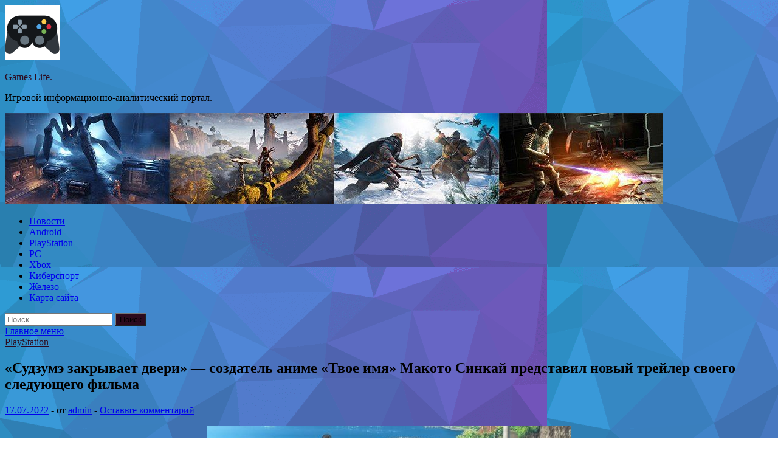

--- FILE ---
content_type: text/html; charset=UTF-8
request_url: http://liferp.ru/playstation/sudzume-zakryvaet-dveri-sozdatel-anime-tvoe-imya-makoto-sinkaj-predstavil-novyj-trejler-svoego-sleduyushhego-filma.html
body_size: 14749
content:
<!DOCTYPE html>
<html lang="ru-RU">
<head>
<meta charset="UTF-8">
<meta name="viewport" content="width=device-width, initial-scale=1">
<link rel="profile" href="http://gmpg.org/xfn/11">

<title>&#171;Судзумэ закрывает двери&#187; — создатель аниме &#171;Твое имя&#187; Макото Синкай представил новый трейлер своего следующего фильма &#8212; Games Life.</title>
    <style>
        #wpadminbar #wp-admin-bar-p404_free_top_button .ab-icon:before {
            content: "\f103";
            color: red;
            top: 2px;
        }
    </style>
<meta name='robots' content='max-image-preview:large' />
<link rel='dns-prefetch' href='//fonts.googleapis.com' />
<link rel="alternate" title="oEmbed (JSON)" type="application/json+oembed" href="http://liferp.ru/wp-json/oembed/1.0/embed?url=http%3A%2F%2Fliferp.ru%2Fplaystation%2Fsudzume-zakryvaet-dveri-sozdatel-anime-tvoe-imya-makoto-sinkaj-predstavil-novyj-trejler-svoego-sleduyushhego-filma.html" />
<link rel="alternate" title="oEmbed (XML)" type="text/xml+oembed" href="http://liferp.ru/wp-json/oembed/1.0/embed?url=http%3A%2F%2Fliferp.ru%2Fplaystation%2Fsudzume-zakryvaet-dveri-sozdatel-anime-tvoe-imya-makoto-sinkaj-predstavil-novyj-trejler-svoego-sleduyushhego-filma.html&#038;format=xml" />
<style id='wp-img-auto-sizes-contain-inline-css' type='text/css'>
img:is([sizes=auto i],[sizes^="auto," i]){contain-intrinsic-size:3000px 1500px}
/*# sourceURL=wp-img-auto-sizes-contain-inline-css */
</style>
<style id='wp-block-library-inline-css' type='text/css'>
:root{--wp-block-synced-color:#7a00df;--wp-block-synced-color--rgb:122,0,223;--wp-bound-block-color:var(--wp-block-synced-color);--wp-editor-canvas-background:#ddd;--wp-admin-theme-color:#007cba;--wp-admin-theme-color--rgb:0,124,186;--wp-admin-theme-color-darker-10:#006ba1;--wp-admin-theme-color-darker-10--rgb:0,107,160.5;--wp-admin-theme-color-darker-20:#005a87;--wp-admin-theme-color-darker-20--rgb:0,90,135;--wp-admin-border-width-focus:2px}@media (min-resolution:192dpi){:root{--wp-admin-border-width-focus:1.5px}}.wp-element-button{cursor:pointer}:root .has-very-light-gray-background-color{background-color:#eee}:root .has-very-dark-gray-background-color{background-color:#313131}:root .has-very-light-gray-color{color:#eee}:root .has-very-dark-gray-color{color:#313131}:root .has-vivid-green-cyan-to-vivid-cyan-blue-gradient-background{background:linear-gradient(135deg,#00d084,#0693e3)}:root .has-purple-crush-gradient-background{background:linear-gradient(135deg,#34e2e4,#4721fb 50%,#ab1dfe)}:root .has-hazy-dawn-gradient-background{background:linear-gradient(135deg,#faaca8,#dad0ec)}:root .has-subdued-olive-gradient-background{background:linear-gradient(135deg,#fafae1,#67a671)}:root .has-atomic-cream-gradient-background{background:linear-gradient(135deg,#fdd79a,#004a59)}:root .has-nightshade-gradient-background{background:linear-gradient(135deg,#330968,#31cdcf)}:root .has-midnight-gradient-background{background:linear-gradient(135deg,#020381,#2874fc)}:root{--wp--preset--font-size--normal:16px;--wp--preset--font-size--huge:42px}.has-regular-font-size{font-size:1em}.has-larger-font-size{font-size:2.625em}.has-normal-font-size{font-size:var(--wp--preset--font-size--normal)}.has-huge-font-size{font-size:var(--wp--preset--font-size--huge)}.has-text-align-center{text-align:center}.has-text-align-left{text-align:left}.has-text-align-right{text-align:right}.has-fit-text{white-space:nowrap!important}#end-resizable-editor-section{display:none}.aligncenter{clear:both}.items-justified-left{justify-content:flex-start}.items-justified-center{justify-content:center}.items-justified-right{justify-content:flex-end}.items-justified-space-between{justify-content:space-between}.screen-reader-text{border:0;clip-path:inset(50%);height:1px;margin:-1px;overflow:hidden;padding:0;position:absolute;width:1px;word-wrap:normal!important}.screen-reader-text:focus{background-color:#ddd;clip-path:none;color:#444;display:block;font-size:1em;height:auto;left:5px;line-height:normal;padding:15px 23px 14px;text-decoration:none;top:5px;width:auto;z-index:100000}html :where(.has-border-color){border-style:solid}html :where([style*=border-top-color]){border-top-style:solid}html :where([style*=border-right-color]){border-right-style:solid}html :where([style*=border-bottom-color]){border-bottom-style:solid}html :where([style*=border-left-color]){border-left-style:solid}html :where([style*=border-width]){border-style:solid}html :where([style*=border-top-width]){border-top-style:solid}html :where([style*=border-right-width]){border-right-style:solid}html :where([style*=border-bottom-width]){border-bottom-style:solid}html :where([style*=border-left-width]){border-left-style:solid}html :where(img[class*=wp-image-]){height:auto;max-width:100%}:where(figure){margin:0 0 1em}html :where(.is-position-sticky){--wp-admin--admin-bar--position-offset:var(--wp-admin--admin-bar--height,0px)}@media screen and (max-width:600px){html :where(.is-position-sticky){--wp-admin--admin-bar--position-offset:0px}}

/*# sourceURL=wp-block-library-inline-css */
</style><style id='global-styles-inline-css' type='text/css'>
:root{--wp--preset--aspect-ratio--square: 1;--wp--preset--aspect-ratio--4-3: 4/3;--wp--preset--aspect-ratio--3-4: 3/4;--wp--preset--aspect-ratio--3-2: 3/2;--wp--preset--aspect-ratio--2-3: 2/3;--wp--preset--aspect-ratio--16-9: 16/9;--wp--preset--aspect-ratio--9-16: 9/16;--wp--preset--color--black: #000000;--wp--preset--color--cyan-bluish-gray: #abb8c3;--wp--preset--color--white: #ffffff;--wp--preset--color--pale-pink: #f78da7;--wp--preset--color--vivid-red: #cf2e2e;--wp--preset--color--luminous-vivid-orange: #ff6900;--wp--preset--color--luminous-vivid-amber: #fcb900;--wp--preset--color--light-green-cyan: #7bdcb5;--wp--preset--color--vivid-green-cyan: #00d084;--wp--preset--color--pale-cyan-blue: #8ed1fc;--wp--preset--color--vivid-cyan-blue: #0693e3;--wp--preset--color--vivid-purple: #9b51e0;--wp--preset--gradient--vivid-cyan-blue-to-vivid-purple: linear-gradient(135deg,rgb(6,147,227) 0%,rgb(155,81,224) 100%);--wp--preset--gradient--light-green-cyan-to-vivid-green-cyan: linear-gradient(135deg,rgb(122,220,180) 0%,rgb(0,208,130) 100%);--wp--preset--gradient--luminous-vivid-amber-to-luminous-vivid-orange: linear-gradient(135deg,rgb(252,185,0) 0%,rgb(255,105,0) 100%);--wp--preset--gradient--luminous-vivid-orange-to-vivid-red: linear-gradient(135deg,rgb(255,105,0) 0%,rgb(207,46,46) 100%);--wp--preset--gradient--very-light-gray-to-cyan-bluish-gray: linear-gradient(135deg,rgb(238,238,238) 0%,rgb(169,184,195) 100%);--wp--preset--gradient--cool-to-warm-spectrum: linear-gradient(135deg,rgb(74,234,220) 0%,rgb(151,120,209) 20%,rgb(207,42,186) 40%,rgb(238,44,130) 60%,rgb(251,105,98) 80%,rgb(254,248,76) 100%);--wp--preset--gradient--blush-light-purple: linear-gradient(135deg,rgb(255,206,236) 0%,rgb(152,150,240) 100%);--wp--preset--gradient--blush-bordeaux: linear-gradient(135deg,rgb(254,205,165) 0%,rgb(254,45,45) 50%,rgb(107,0,62) 100%);--wp--preset--gradient--luminous-dusk: linear-gradient(135deg,rgb(255,203,112) 0%,rgb(199,81,192) 50%,rgb(65,88,208) 100%);--wp--preset--gradient--pale-ocean: linear-gradient(135deg,rgb(255,245,203) 0%,rgb(182,227,212) 50%,rgb(51,167,181) 100%);--wp--preset--gradient--electric-grass: linear-gradient(135deg,rgb(202,248,128) 0%,rgb(113,206,126) 100%);--wp--preset--gradient--midnight: linear-gradient(135deg,rgb(2,3,129) 0%,rgb(40,116,252) 100%);--wp--preset--font-size--small: 13px;--wp--preset--font-size--medium: 20px;--wp--preset--font-size--large: 36px;--wp--preset--font-size--x-large: 42px;--wp--preset--spacing--20: 0.44rem;--wp--preset--spacing--30: 0.67rem;--wp--preset--spacing--40: 1rem;--wp--preset--spacing--50: 1.5rem;--wp--preset--spacing--60: 2.25rem;--wp--preset--spacing--70: 3.38rem;--wp--preset--spacing--80: 5.06rem;--wp--preset--shadow--natural: 6px 6px 9px rgba(0, 0, 0, 0.2);--wp--preset--shadow--deep: 12px 12px 50px rgba(0, 0, 0, 0.4);--wp--preset--shadow--sharp: 6px 6px 0px rgba(0, 0, 0, 0.2);--wp--preset--shadow--outlined: 6px 6px 0px -3px rgb(255, 255, 255), 6px 6px rgb(0, 0, 0);--wp--preset--shadow--crisp: 6px 6px 0px rgb(0, 0, 0);}:where(.is-layout-flex){gap: 0.5em;}:where(.is-layout-grid){gap: 0.5em;}body .is-layout-flex{display: flex;}.is-layout-flex{flex-wrap: wrap;align-items: center;}.is-layout-flex > :is(*, div){margin: 0;}body .is-layout-grid{display: grid;}.is-layout-grid > :is(*, div){margin: 0;}:where(.wp-block-columns.is-layout-flex){gap: 2em;}:where(.wp-block-columns.is-layout-grid){gap: 2em;}:where(.wp-block-post-template.is-layout-flex){gap: 1.25em;}:where(.wp-block-post-template.is-layout-grid){gap: 1.25em;}.has-black-color{color: var(--wp--preset--color--black) !important;}.has-cyan-bluish-gray-color{color: var(--wp--preset--color--cyan-bluish-gray) !important;}.has-white-color{color: var(--wp--preset--color--white) !important;}.has-pale-pink-color{color: var(--wp--preset--color--pale-pink) !important;}.has-vivid-red-color{color: var(--wp--preset--color--vivid-red) !important;}.has-luminous-vivid-orange-color{color: var(--wp--preset--color--luminous-vivid-orange) !important;}.has-luminous-vivid-amber-color{color: var(--wp--preset--color--luminous-vivid-amber) !important;}.has-light-green-cyan-color{color: var(--wp--preset--color--light-green-cyan) !important;}.has-vivid-green-cyan-color{color: var(--wp--preset--color--vivid-green-cyan) !important;}.has-pale-cyan-blue-color{color: var(--wp--preset--color--pale-cyan-blue) !important;}.has-vivid-cyan-blue-color{color: var(--wp--preset--color--vivid-cyan-blue) !important;}.has-vivid-purple-color{color: var(--wp--preset--color--vivid-purple) !important;}.has-black-background-color{background-color: var(--wp--preset--color--black) !important;}.has-cyan-bluish-gray-background-color{background-color: var(--wp--preset--color--cyan-bluish-gray) !important;}.has-white-background-color{background-color: var(--wp--preset--color--white) !important;}.has-pale-pink-background-color{background-color: var(--wp--preset--color--pale-pink) !important;}.has-vivid-red-background-color{background-color: var(--wp--preset--color--vivid-red) !important;}.has-luminous-vivid-orange-background-color{background-color: var(--wp--preset--color--luminous-vivid-orange) !important;}.has-luminous-vivid-amber-background-color{background-color: var(--wp--preset--color--luminous-vivid-amber) !important;}.has-light-green-cyan-background-color{background-color: var(--wp--preset--color--light-green-cyan) !important;}.has-vivid-green-cyan-background-color{background-color: var(--wp--preset--color--vivid-green-cyan) !important;}.has-pale-cyan-blue-background-color{background-color: var(--wp--preset--color--pale-cyan-blue) !important;}.has-vivid-cyan-blue-background-color{background-color: var(--wp--preset--color--vivid-cyan-blue) !important;}.has-vivid-purple-background-color{background-color: var(--wp--preset--color--vivid-purple) !important;}.has-black-border-color{border-color: var(--wp--preset--color--black) !important;}.has-cyan-bluish-gray-border-color{border-color: var(--wp--preset--color--cyan-bluish-gray) !important;}.has-white-border-color{border-color: var(--wp--preset--color--white) !important;}.has-pale-pink-border-color{border-color: var(--wp--preset--color--pale-pink) !important;}.has-vivid-red-border-color{border-color: var(--wp--preset--color--vivid-red) !important;}.has-luminous-vivid-orange-border-color{border-color: var(--wp--preset--color--luminous-vivid-orange) !important;}.has-luminous-vivid-amber-border-color{border-color: var(--wp--preset--color--luminous-vivid-amber) !important;}.has-light-green-cyan-border-color{border-color: var(--wp--preset--color--light-green-cyan) !important;}.has-vivid-green-cyan-border-color{border-color: var(--wp--preset--color--vivid-green-cyan) !important;}.has-pale-cyan-blue-border-color{border-color: var(--wp--preset--color--pale-cyan-blue) !important;}.has-vivid-cyan-blue-border-color{border-color: var(--wp--preset--color--vivid-cyan-blue) !important;}.has-vivid-purple-border-color{border-color: var(--wp--preset--color--vivid-purple) !important;}.has-vivid-cyan-blue-to-vivid-purple-gradient-background{background: var(--wp--preset--gradient--vivid-cyan-blue-to-vivid-purple) !important;}.has-light-green-cyan-to-vivid-green-cyan-gradient-background{background: var(--wp--preset--gradient--light-green-cyan-to-vivid-green-cyan) !important;}.has-luminous-vivid-amber-to-luminous-vivid-orange-gradient-background{background: var(--wp--preset--gradient--luminous-vivid-amber-to-luminous-vivid-orange) !important;}.has-luminous-vivid-orange-to-vivid-red-gradient-background{background: var(--wp--preset--gradient--luminous-vivid-orange-to-vivid-red) !important;}.has-very-light-gray-to-cyan-bluish-gray-gradient-background{background: var(--wp--preset--gradient--very-light-gray-to-cyan-bluish-gray) !important;}.has-cool-to-warm-spectrum-gradient-background{background: var(--wp--preset--gradient--cool-to-warm-spectrum) !important;}.has-blush-light-purple-gradient-background{background: var(--wp--preset--gradient--blush-light-purple) !important;}.has-blush-bordeaux-gradient-background{background: var(--wp--preset--gradient--blush-bordeaux) !important;}.has-luminous-dusk-gradient-background{background: var(--wp--preset--gradient--luminous-dusk) !important;}.has-pale-ocean-gradient-background{background: var(--wp--preset--gradient--pale-ocean) !important;}.has-electric-grass-gradient-background{background: var(--wp--preset--gradient--electric-grass) !important;}.has-midnight-gradient-background{background: var(--wp--preset--gradient--midnight) !important;}.has-small-font-size{font-size: var(--wp--preset--font-size--small) !important;}.has-medium-font-size{font-size: var(--wp--preset--font-size--medium) !important;}.has-large-font-size{font-size: var(--wp--preset--font-size--large) !important;}.has-x-large-font-size{font-size: var(--wp--preset--font-size--x-large) !important;}
/*# sourceURL=global-styles-inline-css */
</style>

<style id='classic-theme-styles-inline-css' type='text/css'>
/*! This file is auto-generated */
.wp-block-button__link{color:#fff;background-color:#32373c;border-radius:9999px;box-shadow:none;text-decoration:none;padding:calc(.667em + 2px) calc(1.333em + 2px);font-size:1.125em}.wp-block-file__button{background:#32373c;color:#fff;text-decoration:none}
/*# sourceURL=/wp-includes/css/classic-themes.min.css */
</style>
<link rel='stylesheet' id='hitmag-style-css' href='http://liferp.ru/wp-content/themes/hitmag/style.css' type='text/css' media='all' />
<link rel='stylesheet' id='jquery-flexslider-css' href='http://liferp.ru/wp-content/themes/hitmag/css/flexslider.css' type='text/css' media='screen' />
<link rel='stylesheet' id='jquery-magnific-popup-css' href='http://liferp.ru/wp-content/themes/hitmag/css/magnific-popup.css' type='text/css' media='all' />
<script type="text/javascript" src="http://liferp.ru/wp-includes/js/jquery/jquery.min.js" id="jquery-core-js"></script>
<script type="text/javascript" src="http://liferp.ru/wp-includes/js/jquery/jquery-migrate.min.js" id="jquery-migrate-js"></script>
<script type="text/javascript" id="wp-disable-css-lazy-load-js-extra">
/* <![CDATA[ */
var WpDisableAsyncLinks = {"wp-disable-font-awesome":"http://liferp.ru/wp-content/themes/hitmag/css/font-awesome.min.css","wp-disable-google-fonts":"//fonts.googleapis.com/css?family=Ubuntu:400,500,700|Lato:400,700,400italic,700italic|Open%20Sans:400,400italic,700&subset=latin,latin-ext"};
//# sourceURL=wp-disable-css-lazy-load-js-extra
/* ]]> */
</script>
<script type="text/javascript" src="http://liferp.ru/wp-content/plugins/wp-disable/js/css-lazy-load.min.js" id="wp-disable-css-lazy-load-js"></script>
<link rel="canonical" href="http://liferp.ru/playstation/sudzume-zakryvaet-dveri-sozdatel-anime-tvoe-imya-makoto-sinkaj-predstavil-novyj-trejler-svoego-sleduyushhego-filma.html" />
		<style type="text/css">
			
			button,
			input[type="button"],
			input[type="reset"],
			input[type="submit"] {
				background: #2D0B1E;
			}

            .th-readmore {
                background: #2D0B1E;
            }           

            a:hover {
                color: #2D0B1E;
            } 

            .main-navigation a:hover {
                background-color: #2D0B1E;
            }

            .main-navigation .current_page_item > a,
            .main-navigation .current-menu-item > a,
            .main-navigation .current_page_ancestor > a,
            .main-navigation .current-menu-ancestor > a {
                background-color: #2D0B1E;
            }

            .post-navigation .post-title:hover {
                color: #2D0B1E;
            }

            .top-navigation a:hover {
                color: #2D0B1E;
            }

            .top-navigation ul ul a:hover {
                background: #2D0B1E;
            }

            #top-nav-button:hover {
                color: #2D0B1E;
            }

            .responsive-mainnav li a:hover,
            .responsive-topnav li a:hover {
                background: #2D0B1E;
            }

            #hm-search-form .search-form .search-submit {
                background-color: #2D0B1E;
            }

            .nav-links .current {
                background: #2D0B1E;
            }

            .widget-title {
                border-bottom: 2px solid #2D0B1E;
            }

            .footer-widget-title {
                border-bottom: 2px solid #2D0B1E;
            }

            .widget-area a:hover {
                color: #2D0B1E;
            }

            .footer-widget-area a:hover {
                color: #2D0B1E;
            }

            .site-info a:hover {
                color: #2D0B1E;
            }

            .search-form .search-submit {
                background: #2D0B1E;
            }

            .hmb-entry-title a:hover {
                color: #2D0B1E;
            }

            .hmb-entry-meta a:hover,
            .hms-meta a:hover {
                color: #2D0B1E;
            }

            .hms-title a:hover {
                color: #2D0B1E;
            }

            .hmw-grid-post .post-title a:hover {
                color: #2D0B1E;
            }

            .footer-widget-area .hmw-grid-post .post-title a:hover,
            .footer-widget-area .hmb-entry-title a:hover,
            .footer-widget-area .hms-title a:hover {
                color: #2D0B1E;
            }

            .hm-tabs-wdt .ui-state-active {
                border-bottom: 2px solid #2D0B1E;
            }

            a.hm-viewall {
                background: #2D0B1E;
            }

            #hitmag-tags a,
            .widget_tag_cloud .tagcloud a {
                background: #2D0B1E;
            }

            .site-title a {
                color: #2D0B1E;
            }

            .hitmag-post .entry-title a:hover {
                color: #2D0B1E;
            }

            .hitmag-post .entry-meta a:hover {
                color: #2D0B1E;
            }

            .cat-links a {
                color: #2D0B1E;
            }

            .hitmag-single .entry-meta a:hover {
                color: #2D0B1E;
            }

            .hitmag-single .author a:hover {
                color: #2D0B1E;
            }

            .hm-author-content .author-posts-link {
                color: #2D0B1E;
            }

            .hm-tags-links a:hover {
                background: #2D0B1E;
            }

            .hm-tagged {
                background: #2D0B1E;
            }

            .hm-edit-link a.post-edit-link {
                background: #2D0B1E;
            }

            .arc-page-title {
                border-bottom: 2px solid #2D0B1E;
            }

            .srch-page-title {
                border-bottom: 2px solid #2D0B1E;
            }

            .hm-slider-details .cat-links {
                background: #2D0B1E;
            }

            .hm-rel-post .post-title a:hover {
                color: #2D0B1E;
            }

            .comment-author a {
                color: #2D0B1E;
            }

            .comment-metadata a:hover,
            .comment-metadata a:focus,
            .pingback .comment-edit-link:hover,
            .pingback .comment-edit-link:focus {
                color: #2D0B1E;
            }

            .comment-reply-link:hover,
            .comment-reply-link:focus {
                background: #2D0B1E;
            }

            .required {
                color: #2D0B1E;
            }

            .comment-reply-title small a:before {
                color: #2D0B1E;
            }		</style>
	<link rel="pingback" href="http://liferp.ru/xmlrpc.php">
<meta name="description" content="                         Анимационный фильм "Судзумэ закрывает двери", поставленный знаменитым режиссером Макото �">
<style type="text/css" id="custom-background-css">
body.custom-background { background-image: url("http://liferp.ru/wp-content/uploads/2022/07/1533326959_low-poly-background-generator-min.png"); background-position: left top; background-size: auto; background-repeat: repeat; background-attachment: scroll; }
</style>
	<link rel="icon" href="http://liferp.ru/wp-content/uploads/2022/07/igri2-150x150.png" sizes="32x32" />
<link rel="icon" href="http://liferp.ru/wp-content/uploads/2022/07/igri2-e1656735332247.png" sizes="192x192" />
<link rel="apple-touch-icon" href="http://liferp.ru/wp-content/uploads/2022/07/igri2-e1656735332247.png" />
<meta name="msapplication-TileImage" content="http://liferp.ru/wp-content/uploads/2022/07/igri2-e1656735332247.png" />
<link rel="alternate" type="application/rss+xml" title="RSS" href="http://liferp.ru/rsslatest.xml" /></head>

<body class="wp-singular post-template-default single single-post postid-2094 single-format-standard custom-background wp-custom-logo wp-theme-hitmag th-right-sidebar">

<div id="page" class="site hitmag-wrapper">
	<a class="skip-link screen-reader-text" href="#content">Перейти к содержимому</a>

	<header id="masthead" class="site-header" role="banner">
		
		
		<div class="header-main-area">
			<div class="hm-container">
			<div class="site-branding">
				<div class="site-branding-content">
					<div class="hm-logo">
						<a href="http://liferp.ru/" class="custom-logo-link" rel="home"><img width="90" height="90" src="http://liferp.ru/wp-content/uploads/2022/07/igri2-e1656735332247.png" class="custom-logo" alt="Games Life." decoding="async" /></a>					</div><!-- .hm-logo -->

					<div class="hm-site-title">
													<p class="site-title"><a href="http://liferp.ru/" rel="home">Games Life.</a></p>
													<p class="site-description">Игровой информационно-аналитический портал.</p>
											</div><!-- .hm-site-title -->
				</div><!-- .site-branding-content -->
			</div><!-- .site-branding -->

						</div><!-- .hm-container -->
		</div><!-- .header-main-area -->

		<div class="hm-header-image"><img src="http://liferp.ru/wp-content/uploads/2022/07/games_life_croped.jpg" height="149" width="1082" alt="" /></div>
		<div class="hm-nav-container">
			<nav id="site-navigation" class="main-navigation" role="navigation">
				<div class="hm-container">
				<div class="menu-glavnoe-menyu-container"><ul id="primary-menu" class="menu"><li id="menu-item-82" class="menu-item menu-item-type-taxonomy menu-item-object-category menu-item-82"><a href="http://liferp.ru/category/novosti">Новости</a></li>
<li id="menu-item-85" class="menu-item menu-item-type-taxonomy menu-item-object-category menu-item-85"><a href="http://liferp.ru/category/android">Android</a></li>
<li id="menu-item-79" class="menu-item menu-item-type-taxonomy menu-item-object-category current-post-ancestor current-menu-parent current-post-parent menu-item-79"><a href="http://liferp.ru/category/playstation">PlayStation</a></li>
<li id="menu-item-84" class="menu-item menu-item-type-taxonomy menu-item-object-category menu-item-84"><a href="http://liferp.ru/category/pc">PC</a></li>
<li id="menu-item-80" class="menu-item menu-item-type-taxonomy menu-item-object-category menu-item-80"><a href="http://liferp.ru/category/xbox">Xbox</a></li>
<li id="menu-item-83" class="menu-item menu-item-type-taxonomy menu-item-object-category menu-item-83"><a href="http://liferp.ru/category/kibersport">Киберспорт</a></li>
<li id="menu-item-81" class="menu-item menu-item-type-taxonomy menu-item-object-category menu-item-81"><a href="http://liferp.ru/category/zhelezo">Железо</a></li>
<li id="menu-item-86" class="menu-item menu-item-type-post_type menu-item-object-page menu-item-86"><a href="http://liferp.ru/karta-sajta">Карта сайта</a></li>
</ul></div>
									<div class="hm-search-button-icon"></div>
					<div class="hm-search-box-container">
						<div class="hm-search-box">
							<form role="search" method="get" class="search-form" action="http://liferp.ru/">
				<label>
					<span class="screen-reader-text">Найти:</span>
					<input type="search" class="search-field" placeholder="Поиск&hellip;" value="" name="s" />
				</label>
				<input type="submit" class="search-submit" value="Поиск" />
			</form>						</div><!-- th-search-box -->
					</div><!-- .th-search-box-container -->
								</div><!-- .hm-container -->
			</nav><!-- #site-navigation -->
			<a href="#" class="navbutton" id="main-nav-button">Главное меню</a>
			<div class="responsive-mainnav"></div>
		</div><!-- .hm-nav-container -->

		
	</header><!-- #masthead -->

	<div id="content" class="site-content">
		<div class="hm-container">

	<div id="primary" class="content-area">
		<main id="main" class="site-main" role="main">

		
<article id="post-2094" class="hitmag-single post-2094 post type-post status-publish format-standard has-post-thumbnail hentry category-playstation tag-anime tag-ditya-pogody tag-makoto tag-makoto-sinkaj tag-tvoe-imya">
	<header class="entry-header">
		<div class="cat-links"><a href="http://liferp.ru/category/playstation" rel="category tag">PlayStation</a></div><h1 class="entry-title">&#171;Судзумэ закрывает двери&#187; — создатель аниме &#171;Твое имя&#187; Макото Синкай представил новый трейлер своего следующего фильма</h1>		<div class="entry-meta">
			<span class="posted-on"><a href="http://liferp.ru/playstation/sudzume-zakryvaet-dveri-sozdatel-anime-tvoe-imya-makoto-sinkaj-predstavil-novyj-trejler-svoego-sleduyushhego-filma.html" rel="bookmark"><time class="entry-date published updated" datetime="2022-07-17T06:50:06+03:00">17.07.2022</time></a></span><span class="meta-sep"> - </span><span class="byline"> от <span class="author vcard"><a class="url fn n" href="http://liferp.ru/author/admin">admin</a></span></span><span class="meta-sep"> - </span><span class="comments-link"><a href="http://liferp.ru/playstation/sudzume-zakryvaet-dveri-sozdatel-anime-tvoe-imya-makoto-sinkaj-predstavil-novyj-trejler-svoego-sleduyushhego-filma.html#respond">Оставьте комментарий</a></span>		</div><!-- .entry-meta -->
		
	</header><!-- .entry-header -->
	
	

	<div class="entry-content">
		<p><img decoding="async" alt="&quot;Судзумэ закрывает двери&quot; &mdash; создатель аниме &quot;Твое имя&quot; Макото Синкай представил новый трейлер своего следующего фильма " src="/wp-content/uploads/2022/07/sudzume-zakryvaet-dveri-sozdatel-anime-tvoe-imja-makoto-sinkaj-predstavil-novyj-trejler-svoego-sledujushhego-filma-e5ad133.jpg" align="center" style="display:block;margin: 0 auto;" /></p>
<p><p>Анимационный фильм &#171;<strong>Судзумэ закрывает двери</strong>&#171;, поставленный знаменитым режиссером <strong>Макото Синкаем</strong>, известным по созданию аниме &#171;<strong>Твое имя</strong>&#187; и &#171;<strong>Дитя погоды</strong>&#171;, получил новый трейлер. <u>Ролик демонстрирует множество свежих кадров под заглавную музыкальную тему</u>.</p>
<p><iframe allowfullscreen="" frameborder="0" height="360" src="https://www.youtube.com/embed/F7nQ0VUAOXg" title="『すずめの戸締まり』予告【11月11日(金)公開】" width="640"></iframe></p>
<p>По словам Синкая, &#171;Судзумэ закрывает двери&#187; станет своеобразным роуд-муви по-японски и расскажет о путешествии 17-летней девушки Судзумэ. Однажды героиня знакомится с загадочным путешественником, взбирающимся на гору в поиске &#171;двери, окруженной руинами&#187;. Вскоре новые знакомые действительно находят, что искали, и Судзумэ по собственной воле открывает дверь в никуда. Это событие дает старт необъяснимому явлению — подобные двери начинают появляться по всей стране, угрожая обычному миру. Теперь девушка должна отправиться в большое странствие и захлопнуть каждую из них.</p>
<p>Одной из центральных тем аниме станет буквально и символическое закрытие дверей — готовность отпустить прошлое и не оглядываться назад. </p>
<p><u>Премьера анимационного фильма &#171;Судзумэ захлопывает двери&#187; запланирована на 11 ноября</u>.</p>
<p><strong>Читайте также: Спина Хищника на новом кадре из фильма &#171;Добыча&#187;</strong>. </p>
<p>Источник: <a href="https://gamemag.ru/news/169000/makoto-shinkai-next-movie-trailer-july-2022" rel="nofollow noopener" target="_blank">gamemag.ru</a> </p>
	</div><!-- .entry-content -->

	<footer class="entry-footer">
		<span class="hm-tags-links"><span class="hm-tagged">Метки</span><a href="http://liferp.ru/tag/anime" rel="tag">аниме</a><a href="http://liferp.ru/tag/ditya-pogody" rel="tag">Дитя Погоды</a><a href="http://liferp.ru/tag/makoto" rel="tag">макото</a><a href="http://liferp.ru/tag/makoto-sinkaj" rel="tag">Макото Синкай</a><a href="http://liferp.ru/tag/tvoe-imya" rel="tag">Твое имя</a></span>	</footer><!-- .entry-footer -->
</article><!-- #post-## -->

    <div class="hm-related-posts">
    
    <div class="wt-container">
        <h4 class="widget-title">Похожие записи</h4>
    </div>

    <div class="hmrp-container">

        
                <div class="hm-rel-post">
                    <a href="http://liferp.ru/playstation/besplatnye-igry-iyulya-dlya-podpischikov-ps-plus-extra-ps-plus-deluxe-i-ps-plus-premium-stali-dostupny-dlya-zagruzki.html" rel="bookmark" title="Бесплатные игры июля для подписчиков PS Plus Extra, PS Plus Deluxe и PS Plus Premium стали доступны для загрузки">
                        <img width="1" height="1" src="http://liferp.ru/wp-content/uploads/2022/07/besplatnye-igry-ijulja-dlja-podpischikov-ps-plus-extra-ps-plus-deluxe-i-ps-plus-premium-stali-dostupny-dlja-zagruzki-73244d4.jpg" class="attachment-hitmag-grid size-hitmag-grid wp-post-image" alt="" decoding="async" />                    </a>
                    <h3 class="post-title">
                        <a href="http://liferp.ru/playstation/besplatnye-igry-iyulya-dlya-podpischikov-ps-plus-extra-ps-plus-deluxe-i-ps-plus-premium-stali-dostupny-dlya-zagruzki.html" rel="bookmark" title="Бесплатные игры июля для подписчиков PS Plus Extra, PS Plus Deluxe и PS Plus Premium стали доступны для загрузки">
                            Бесплатные игры июля для подписчиков PS Plus Extra, PS Plus Deluxe и PS Plus Premium стали доступны для загрузки                        </a>
                    </h3>
                    <p class="hms-meta"><time class="entry-date published updated" datetime="2022-07-19T21:50:08+03:00">19.07.2022</time></p>
                </div>
            
            
                <div class="hm-rel-post">
                    <a href="http://liferp.ru/playstation/epicheskie-bitvy-s-prishelcam-v-trejlere-no-more-heroes-iii-11-oktyabrya-igra-vyjdet-na-playstation-xbox-i-pk.html" rel="bookmark" title="Эпические битвы с пришельцам в трейлере No More Heroes III — 11 октября игра выйдет на PlayStation, Xbox и ПК">
                        <img width="348" height="215" src="http://liferp.ru/wp-content/uploads/2022/07/epicheskie-bitvy-s-prishelcam-v-trejlere-no-more-heroes-iii-11-oktjabrja-igra-vyjdet-na-playstation-xbox-i-pk-b9c2a93-348x215.jpg" class="attachment-hitmag-grid size-hitmag-grid wp-post-image" alt="" decoding="async" fetchpriority="high" />                    </a>
                    <h3 class="post-title">
                        <a href="http://liferp.ru/playstation/epicheskie-bitvy-s-prishelcam-v-trejlere-no-more-heroes-iii-11-oktyabrya-igra-vyjdet-na-playstation-xbox-i-pk.html" rel="bookmark" title="Эпические битвы с пришельцам в трейлере No More Heroes III — 11 октября игра выйдет на PlayStation, Xbox и ПК">
                            Эпические битвы с пришельцам в трейлере No More Heroes III — 11 октября игра выйдет на PlayStation, Xbox и ПК                        </a>
                    </h3>
                    <p class="hms-meta"><time class="entry-date published updated" datetime="2022-07-19T21:50:06+03:00">19.07.2022</time></p>
                </div>
            
            
                <div class="hm-rel-post">
                    <a href="http://liferp.ru/playstation/sozdatel-the-last-of-us-nil-drakmann-poxvalil-stray-igra-pro-brodyachego-kota-poluchila-reliznyj-trejler.html" rel="bookmark" title="Создатель The Last of Us Нил Дракманн похвалил Stray — игра про бродячего кота получила релизный трейлер">
                        <img width="348" height="215" src="http://liferp.ru/wp-content/uploads/2022/07/sozdatel-the-last-of-us-nil-drakmann-pohvalil-stray-igra-pro-brodjachego-kota-poluchila-reliznyj-trejler-dbc4cc3-348x215.jpg" class="attachment-hitmag-grid size-hitmag-grid wp-post-image" alt="" decoding="async" loading="lazy" />                    </a>
                    <h3 class="post-title">
                        <a href="http://liferp.ru/playstation/sozdatel-the-last-of-us-nil-drakmann-poxvalil-stray-igra-pro-brodyachego-kota-poluchila-reliznyj-trejler.html" rel="bookmark" title="Создатель The Last of Us Нил Дракманн похвалил Stray — игра про бродячего кота получила релизный трейлер">
                            Создатель The Last of Us Нил Дракманн похвалил Stray — игра про бродячего кота получила релизный трейлер                        </a>
                    </h3>
                    <p class="hms-meta"><time class="entry-date published updated" datetime="2022-07-19T21:50:03+03:00">19.07.2022</time></p>
                </div>
            
            
    </div>
    </div>

    
	<nav class="navigation post-navigation" aria-label="Записи">
		<h2 class="screen-reader-text">Навигация по записям</h2>
		<div class="nav-links"><div class="nav-previous"><a href="http://liferp.ru/playstation/vyxod-rolevogo-ekshena-thymesia-v-stile-bloodborne-perenesen-no-dolgo-zhdat-ne-pridetsya.html" rel="prev"><span class="meta-nav" aria-hidden="true">Предыдущая статья</span> <span class="post-title">Выход ролевого экшена Thymesia в стиле Bloodborne перенесен, но долго ждать не придется</span></a></div><div class="nav-next"><a href="http://liferp.ru/playstation/poyavilis-pervye-fotografii-so-semochnoj-ploshhadki-seriala-po-fallout.html" rel="next"><span class="meta-nav" aria-hidden="true">Следующая статья</span> <span class="post-title">Появились первые фотографии со съемочной площадки сериала по Fallout</span></a></div></div>
	</nav><div class="hm-authorbox">

    <div class="hm-author-img">
        <img alt='' src='https://secure.gravatar.com/avatar/5fdb85cac86e45de2473cae2fb150b8501f466c267d3d07ed0727a97153d5b64?s=100&#038;d=mm&#038;r=g' srcset='https://secure.gravatar.com/avatar/5fdb85cac86e45de2473cae2fb150b8501f466c267d3d07ed0727a97153d5b64?s=200&#038;d=mm&#038;r=g 2x' class='avatar avatar-100 photo' height='100' width='100' loading='lazy' decoding='async'/>    </div>

    <div class="hm-author-content">
        <h4 class="author-name">О admin</h4>
        <p class="author-description"></p>
        <a class="author-posts-link" href="http://liferp.ru/author/admin" title="admin">
            Посмотреть все записи автора admin &rarr;        </a>
    </div>

</div>
		</main><!-- #main -->
	</div><!-- #primary -->

﻿
<p></p>
<p>


<aside id="secondary" class="widget-area" role="complementary">
	<section id="search-2" class="widget widget_search"><h4 class="widget-title">Поиск</h4><form role="search" method="get" class="search-form" action="http://liferp.ru/">
				<label>
					<span class="screen-reader-text">Найти:</span>
					<input type="search" class="search-field" placeholder="Поиск&hellip;" value="" name="s" />
				</label>
				<input type="submit" class="search-submit" value="Поиск" />
			</form></section><section id="hitmag_dual_category_posts-2" class="widget widget_hitmag_dual_category_posts">		<!-- Category 1 -->
		<div class="hm-dualc-left">
			<h4 class="widget-title">Новые записи</h4>
                                                                    
                        <div class="hmbd-post">
                                                            <a href="http://liferp.ru/zhelezo/benchmark-avx-512-v-aida64-teper-optimizirovan-dlia-amd-ryzen-7000.html" title="Бенчмарк AVX-512 в AIDA64 теперь оптимизирован для AMD Ryzen 7000"><img width="348" height="187" src="http://liferp.ru/wp-content/uploads/2022/07/benchmark-avx-512-v-aida64-teper-optimizirovan-dlja-amd-ryzen-7000-fd45300-348x187.jpg" class="attachment-hitmag-grid size-hitmag-grid wp-post-image" alt="" decoding="async" loading="lazy" /></a>
                            
                            <div class="cat-links"><a href="http://liferp.ru/category/zhelezo" rel="category tag">Железо</a></div>
                            <h3 class="hmb-entry-title"><a href="http://liferp.ru/zhelezo/benchmark-avx-512-v-aida64-teper-optimizirovan-dlia-amd-ryzen-7000.html" rel="bookmark">Бенчмарк AVX-512 в AIDA64 теперь оптимизирован для AMD Ryzen 7000</a></h3>						

                            <div class="hmb-entry-meta">
                                <span class="posted-on"><a href="http://liferp.ru/zhelezo/benchmark-avx-512-v-aida64-teper-optimizirovan-dlia-amd-ryzen-7000.html" rel="bookmark"><time class="entry-date published updated" datetime="2022-07-20T13:50:06+03:00">20.07.2022</time></a></span><span class="meta-sep"> - </span><span class="byline"> от <span class="author vcard"><a class="url fn n" href="http://liferp.ru/author/admin">admin</a></span></span><span class="meta-sep"> - </span><span class="comments-link"><a href="http://liferp.ru/zhelezo/benchmark-avx-512-v-aida64-teper-optimizirovan-dlia-amd-ryzen-7000.html#respond">Оставьте комментарий</a></span>                            </div><!-- .entry-meta -->

                            <div class="hmb-entry-summary"><p>Состоялся релиз новой версии Реклама Софт для мониторинга и тестирования компьютерного &#171;железа&#187; обновился до новой версии. Помимо добавления поддержки нескольких новых видеокарт (в числе которых есть и NVIDIA RTX 4090) &hellip; </p>
</div>
                        </div><!-- .hmbd-post -->

                                                                                                    <div class="hms-post">
                                                            <div class="hms-thumb">
                                    <a href="http://liferp.ru/zhelezo/nvidia-rtx-4090-pokazyvaet-160-kadrov-v-sekyndy-v-control-pri-4k-i-trassirovke.html" rel="bookmark" title="NVIDIA RTX 4090 показывает 160 кадров в секунду в Control при 4K и трассировке">	
                                        <img width="135" height="93" src="http://liferp.ru/wp-content/uploads/2022/07/nvidia-rtx-4090-pokazyvaet-160-kadrov-v-sekundu-v-control-pri-4k-i-trassirovke-7e5f798-135x93.webp" class="attachment-hitmag-thumbnail size-hitmag-thumbnail wp-post-image" alt="" decoding="async" loading="lazy" />                                    </a>
                                </div>
                                                        <div class="hms-details">
                                <h3 class="hms-title"><a href="http://liferp.ru/zhelezo/nvidia-rtx-4090-pokazyvaet-160-kadrov-v-sekyndy-v-control-pri-4k-i-trassirovke.html" rel="bookmark">NVIDIA RTX 4090 показывает 160 кадров в секунду в Control при 4K и трассировке</a></h3>                                <p class="hms-meta"><time class="entry-date published updated" datetime="2022-07-20T13:50:04+03:00">20.07.2022</time></p>
                            </div>
                        </div>
                                                                                                    <div class="hms-post">
                                                            <div class="hms-thumb">
                                    <a href="http://liferp.ru/zhelezo/intel-anonsirovala-povyshenie-cen-na-svoi-processory.html" rel="bookmark" title="Intel анонсировала повышение цен на свои процессоры">	
                                        <img width="135" height="93" src="http://liferp.ru/wp-content/uploads/2022/07/intel-anonsirovala-povyshenie-cen-na-svoi-processory-06bd517-135x93.webp" class="attachment-hitmag-thumbnail size-hitmag-thumbnail wp-post-image" alt="" decoding="async" loading="lazy" />                                    </a>
                                </div>
                                                        <div class="hms-details">
                                <h3 class="hms-title"><a href="http://liferp.ru/zhelezo/intel-anonsirovala-povyshenie-cen-na-svoi-processory.html" rel="bookmark">Intel анонсировала повышение цен на свои процессоры</a></h3>                                <p class="hms-meta"><time class="entry-date published updated" datetime="2022-07-20T13:50:03+03:00">20.07.2022</time></p>
                            </div>
                        </div>
                                                                                                    <div class="hms-post">
                                                            <div class="hms-thumb">
                                    <a href="http://liferp.ru/zhelezo/samye-grafonistye-anime-vseh-vremen.html" rel="bookmark" title="Самые графонистые аниме всех времен">	
                                        <img width="135" height="93" src="http://liferp.ru/wp-content/uploads/2022/07/samye-grafonistye-anime-vseh-vremen-8cf5523-135x93.webp" class="attachment-hitmag-thumbnail size-hitmag-thumbnail wp-post-image" alt="" decoding="async" loading="lazy" />                                    </a>
                                </div>
                                                        <div class="hms-details">
                                <h3 class="hms-title"><a href="http://liferp.ru/zhelezo/samye-grafonistye-anime-vseh-vremen.html" rel="bookmark">Самые графонистые аниме всех времен</a></h3>                                <p class="hms-meta"><time class="entry-date published updated" datetime="2022-07-19T16:50:02+03:00">19.07.2022</time></p>
                            </div>
                        </div>
                                                                                                    <div class="hms-post">
                                                            <div class="hms-thumb">
                                    <a href="http://liferp.ru/zhelezo/razgon-delaet-intel-arc-a380-dovolno-bystroi-videokartoi.html" rel="bookmark" title="Разгон делает Intel Arc A380 довольно быстрой видеокартой">	
                                        <img width="135" height="93" src="http://liferp.ru/wp-content/uploads/2022/07/razgon-delaet-intel-arc-a380-dovolno-bystroj-videokartoj-6a6be45-135x93.jpg" class="attachment-hitmag-thumbnail size-hitmag-thumbnail wp-post-image" alt="" decoding="async" loading="lazy" />                                    </a>
                                </div>
                                                        <div class="hms-details">
                                <h3 class="hms-title"><a href="http://liferp.ru/zhelezo/razgon-delaet-intel-arc-a380-dovolno-bystroi-videokartoi.html" rel="bookmark">Разгон делает Intel Arc A380 довольно быстрой видеокартой</a></h3>                                <p class="hms-meta"><time class="entry-date published updated" datetime="2022-07-19T09:50:06+03:00">19.07.2022</time></p>
                            </div>
                        </div>
                                                                                                    <div class="hms-post">
                                                            <div class="hms-thumb">
                                    <a href="http://liferp.ru/zhelezo/nvidia-rtx-4090-na-90-bystree-chem-rtx-3090-v-3dmark.html" rel="bookmark" title="NVIDIA RTX 4090 на 90% быстрее, чем RTX 3090 в 3DMark">	
                                        <img width="135" height="93" src="http://liferp.ru/wp-content/uploads/2022/07/nvidia-rtx-4090-na-90-bystree-chem-rtx-3090-v-3dmark-fbb7dfd-135x93.webp" class="attachment-hitmag-thumbnail size-hitmag-thumbnail wp-post-image" alt="" decoding="async" loading="lazy" />                                    </a>
                                </div>
                                                        <div class="hms-details">
                                <h3 class="hms-title"><a href="http://liferp.ru/zhelezo/nvidia-rtx-4090-na-90-bystree-chem-rtx-3090-v-3dmark.html" rel="bookmark">NVIDIA RTX 4090 на 90% быстрее, чем RTX 3090 в 3DMark</a></h3>                                <p class="hms-meta"><time class="entry-date published updated" datetime="2022-07-19T09:50:04+03:00">19.07.2022</time></p>
                            </div>
                        </div>
                                                                                    
		</div><!-- .hm-dualc-left -->


		<!-- Category 2 -->

		<div class="hm-dualc-right">
			
							
                            
                    <div class="hmbd-post">
                                                    <a href="http://liferp.ru/kibersport/id-software-otstranila-ot-ychastiia-v-sorevnovaniiah-po-quake-igrokov-iz-rossii-i-belarysi.html" title="id Software отстранила от участия в соревнованиях по Quake игроков из России и Беларуси"><img width="348" height="215" src="http://liferp.ru/wp-content/uploads/2022/07/d46dbc2471fa40a8a12f0833d9dfeeb7-348x215.webp" class="attachment-hitmag-grid size-hitmag-grid wp-post-image" alt="" decoding="async" loading="lazy" /></a>
                        
                        <div class="cat-links"><a href="http://liferp.ru/category/kibersport" rel="category tag">Киберспорт</a></div>
                        <h3 class="hmb-entry-title"><a href="http://liferp.ru/kibersport/id-software-otstranila-ot-ychastiia-v-sorevnovaniiah-po-quake-igrokov-iz-rossii-i-belarysi.html" rel="bookmark">id Software отстранила от участия в соревнованиях по Quake игроков из России и Беларуси</a></h3>						
                        
                        <div class="hmb-entry-meta">
                                <span class="posted-on"><a href="http://liferp.ru/kibersport/id-software-otstranila-ot-ychastiia-v-sorevnovaniiah-po-quake-igrokov-iz-rossii-i-belarysi.html" rel="bookmark"><time class="entry-date published updated" datetime="2022-07-12T19:50:05+03:00">12.07.2022</time></a></span><span class="meta-sep"> - </span><span class="byline"> от <span class="author vcard"><a class="url fn n" href="http://liferp.ru/author/admin">admin</a></span></span><span class="meta-sep"> - </span><span class="comments-link"><a href="http://liferp.ru/kibersport/id-software-otstranila-ot-ychastiia-v-sorevnovaniiah-po-quake-igrokov-iz-rossii-i-belarysi.html#respond">Оставьте комментарий</a></span>                        </div><!-- .entry-meta -->
                        <div class="hmb-entry-summary"><p>Фото: Quake Champions Официальный аккаунт Quake: Champions в Twitter сообщил, что принял решение отстранить от участия игроков из России и Беларуси — они не смогут принимать участие в турнирах Quake &hellip; </p>
</div>
                    </div><!-- .hmdb-post -->
                    
                                                                    
                    <div class="hms-post">
                                                    <div class="hms-thumb">
                                <a href="http://liferp.ru/kibersport/navi-soobshila-o-polnom-prekrashenii-sotrydnichestva-s-esforce-iz-za-sobytii-v-ykraine.html" rel="bookmark" title="NaVi сообщила о полном прекращении сотрудничества с ESforce из-за событий в Украине">	
                                    <img width="135" height="93" src="http://liferp.ru/wp-content/uploads/2022/07/294d954c21b8a3cf04a2e0bbba35d3e4-135x93.webp" class="attachment-hitmag-thumbnail size-hitmag-thumbnail wp-post-image" alt="" decoding="async" loading="lazy" />                                </a>
                            </div>
                                                <div class="hms-details">
                            <h3 class="hms-title"><a href="http://liferp.ru/kibersport/navi-soobshila-o-polnom-prekrashenii-sotrydnichestva-s-esforce-iz-za-sobytii-v-ykraine.html" rel="bookmark">NaVi сообщила о полном прекращении сотрудничества с ESforce из-за событий в Украине</a></h3>                            <p class="hms-meta"><time class="entry-date published updated" datetime="2022-07-03T04:50:04+03:00">03.07.2022</time></p>
                        </div>
                    </div>

                                                                    
                    <div class="hms-post">
                                                    <div class="hms-thumb">
                                <a href="http://liferp.ru/kibersport/vice-premer-ykrainy-prizval-sony-i-microsoft-prekratit-podderjky-rossiiskih-rynkov.html" rel="bookmark" title="Вице-премьер Украины призвал Sony и Microsoft прекратить поддержку российских рынков">	
                                    <img width="135" height="93" src="http://liferp.ru/wp-content/uploads/2022/07/fe2aaa14344917f3b881b32c70dca288-135x93.webp" class="attachment-hitmag-thumbnail size-hitmag-thumbnail wp-post-image" alt="" decoding="async" loading="lazy" />                                </a>
                            </div>
                                                <div class="hms-details">
                            <h3 class="hms-title"><a href="http://liferp.ru/kibersport/vice-premer-ykrainy-prizval-sony-i-microsoft-prekratit-podderjky-rossiiskih-rynkov.html" rel="bookmark">Вице-премьер Украины призвал Sony и Microsoft прекратить поддержку российских рынков</a></h3>                            <p class="hms-meta"><time class="entry-date published updated" datetime="2022-07-03T04:50:02+03:00">03.07.2022</time></p>
                        </div>
                    </div>

                                                                    
                    <div class="hms-post">
                                                    <div class="hms-thumb">
                                <a href="http://liferp.ru/kibersport/direktor-holdinga-esforce-prokommentiroval-prekrashenie-sotrydnichestva-s-navi.html" rel="bookmark" title="Директор холдинга ESforce прокомментировал прекращение сотрудничества с NaVi">	
                                    <img width="135" height="93" src="http://liferp.ru/wp-content/uploads/2022/07/975d3356283321126b2471d7d35fb957-135x93.webp" class="attachment-hitmag-thumbnail size-hitmag-thumbnail wp-post-image" alt="" decoding="async" loading="lazy" />                                </a>
                            </div>
                                                <div class="hms-details">
                            <h3 class="hms-title"><a href="http://liferp.ru/kibersport/direktor-holdinga-esforce-prokommentiroval-prekrashenie-sotrydnichestva-s-navi.html" rel="bookmark">Директор холдинга ESforce прокомментировал прекращение сотрудничества с NaVi</a></h3>                            <p class="hms-meta"><time class="entry-date published updated" datetime="2022-07-02T21:50:07+03:00">02.07.2022</time></p>
                        </div>
                    </div>

                                                                    
                    <div class="hms-post">
                                                    <div class="hms-thumb">
                                <a href="http://liferp.ru/kibersport/virtus-pro-diskvalificirovali-s-tyrnira-iz-za-narisovannoi-igrokom-bykvy-z.html" rel="bookmark" title="Virtus.pro дисквалифицировали с турнира из-за нарисованной игроком буквы Z">	
                                    <img width="135" height="93" src="http://liferp.ru/wp-content/uploads/2022/07/4ab5d1ba2cd2b024e26e7148ae38ca61-135x93.webp" class="attachment-hitmag-thumbnail size-hitmag-thumbnail wp-post-image" alt="" decoding="async" loading="lazy" />                                </a>
                            </div>
                                                <div class="hms-details">
                            <h3 class="hms-title"><a href="http://liferp.ru/kibersport/virtus-pro-diskvalificirovali-s-tyrnira-iz-za-narisovannoi-igrokom-bykvy-z.html" rel="bookmark">Virtus.pro дисквалифицировали с турнира из-за нарисованной игроком буквы Z</a></h3>                            <p class="hms-meta"><time class="entry-date published updated" datetime="2022-07-02T21:50:06+03:00">02.07.2022</time></p>
                        </div>
                    </div>

                                                                    
                    <div class="hms-post">
                                                    <div class="hms-thumb">
                                <a href="http://liferp.ru/kibersport/virtus-pro-razorvala-kontrakt-s-narisovavshim-bykvy-z-igrokom.html" rel="bookmark" title="​Virtus.pro разорвала контракт с нарисовавшим букву Z игроком">	
                                    <img width="135" height="93" src="http://liferp.ru/wp-content/uploads/2022/07/501103c20ac3227936aea6aa97d0dbc3-135x93.webp" class="attachment-hitmag-thumbnail size-hitmag-thumbnail wp-post-image" alt="" decoding="async" loading="lazy" />                                </a>
                            </div>
                                                <div class="hms-details">
                            <h3 class="hms-title"><a href="http://liferp.ru/kibersport/virtus-pro-razorvala-kontrakt-s-narisovavshim-bykvy-z-igrokom.html" rel="bookmark">​Virtus.pro разорвала контракт с нарисовавшим букву Z игроком</a></h3>                            <p class="hms-meta"><time class="entry-date published updated" datetime="2022-07-02T21:50:04+03:00">02.07.2022</time></p>
                        </div>
                    </div>

                                                                                
		</div><!--.hm-dualc-right-->


</section></aside><!-- #secondary -->	</div><!-- .hm-container -->
	</div><!-- #content -->

	<footer id="colophon" class="site-footer" role="contentinfo">
		<div class="hm-container">
			<div class="footer-widget-area">
				<div class="footer-sidebar" role="complementary">
					<aside id="custom_html-2" class="widget_text widget widget_custom_html"><div class="textwidget custom-html-widget"><p><noindex><font size="1">
Все материалы на данном сайте взяты из открытых источников и предоставляются исключительно в ознакомительных целях. Права на материалы принадлежат их владельцам. Администрация сайта ответственности за содержание материала не несет.
</font>
</noindex></p></div></aside>				</div><!-- .footer-sidebar -->
		
				<div class="footer-sidebar" role="complementary">
					<aside id="custom_html-3" class="widget_text widget widget_custom_html"><div class="textwidget custom-html-widget"><p><noindex><font size="1">
Если Вы обнаружили на нашем сайте материалы, которые нарушают авторские права, принадлежащие Вам, Вашей компании или организации, пожалуйста, сообщите нам.
</font>
</noindex></p></div></aside>				</div><!-- .footer-sidebar -->		

				<div class="footer-sidebar" role="complementary">
					<aside id="custom_html-4" class="widget_text widget widget_custom_html"><div class="textwidget custom-html-widget"><p><noindex> <font size="1">
На сайте могут быть опубликованы материалы 18+! <br>
При цитировании ссылка на источник обязательна.
</font>
</noindex></p></div></aside>				</div><!-- .footer-sidebar -->			
			</div><!-- .footer-widget-area -->
		</div><!-- .hm-container -->

		<div class="site-info">
			<div class="hm-container">
				<div class="site-info-owner">
					Авторские права &#169; 2026 <a href="http://liferp.ru/" title="Games Life." >Games Life.</a>.				</div>			
				<div class="site-info-designer">
					
					<span class="sep">  </span>
					
					<span class="sep">  </span>
					
				</div>
			</div><!-- .hm-container -->
		</div><!-- .site-info -->
	</footer><!-- #colophon -->
</div><!-- #page -->


<script type="text/javascript">
<!--
var _acic={dataProvider:10};(function(){var e=document.createElement("script");e.type="text/javascript";e.async=true;e.src="https://www.acint.net/aci.js";var t=document.getElementsByTagName("script")[0];t.parentNode.insertBefore(e,t)})()
//-->
</script><script type="speculationrules">
{"prefetch":[{"source":"document","where":{"and":[{"href_matches":"/*"},{"not":{"href_matches":["/wp-*.php","/wp-admin/*","/wp-content/uploads/*","/wp-content/*","/wp-content/plugins/*","/wp-content/themes/hitmag/*","/*\\?(.+)"]}},{"not":{"selector_matches":"a[rel~=\"nofollow\"]"}},{"not":{"selector_matches":".no-prefetch, .no-prefetch a"}}]},"eagerness":"conservative"}]}
</script>
<script type="text/javascript" src="http://liferp.ru/wp-content/themes/hitmag/js/navigation.js" id="hitmag-navigation-js"></script>
<script type="text/javascript" src="http://liferp.ru/wp-content/themes/hitmag/js/skip-link-focus-fix.js" id="hitmag-skip-link-focus-fix-js"></script>
<script type="text/javascript" src="http://liferp.ru/wp-content/themes/hitmag/js/jquery.flexslider-min.js" id="jquery-flexslider-js"></script>
<script type="text/javascript" src="http://liferp.ru/wp-content/themes/hitmag/js/scripts.js" id="hitmag-scripts-js"></script>
<script type="text/javascript" src="http://liferp.ru/wp-content/themes/hitmag/js/jquery.magnific-popup.min.js" id="jquery-magnific-popup-js"></script>
</body>
</html>